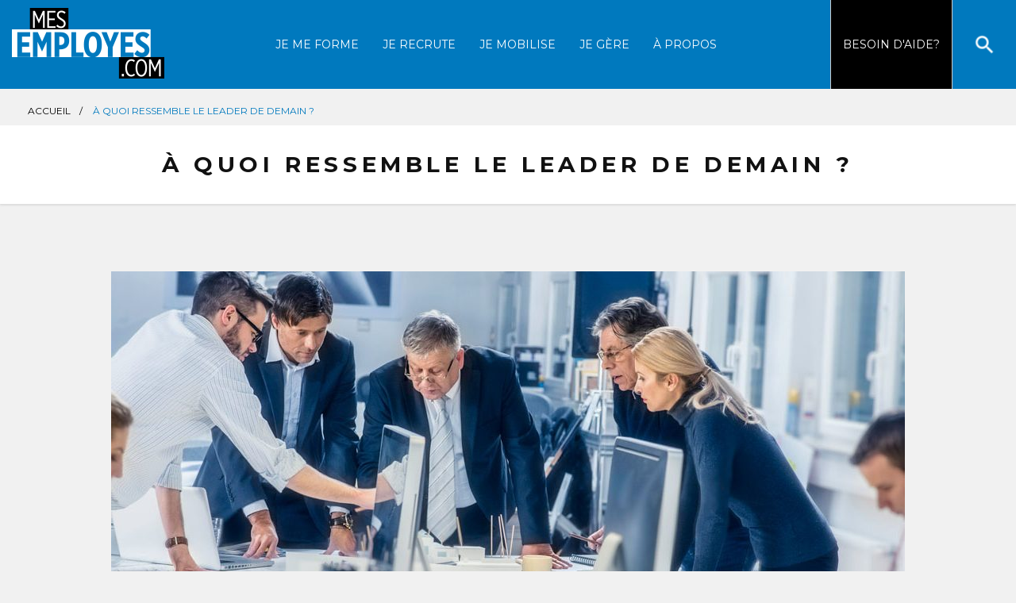

--- FILE ---
content_type: text/html; charset=UTF-8
request_url: https://mesemployes.com/a-quoi-ressemble-le-leader-de-demain
body_size: 13643
content:

<!doctype html>
<html lang="fr-FR">
  <head>
	<meta charset="utf-8">
	<meta http-equiv="x-ua-compatible" content="ie=edge">
	<meta name="viewport" content="width=device-width, initial-scale=1">

	<link rel="apple-touch-icon" sizes="57x57" href="https://mesemployes.com/app/themes/mesemployes/dist/images/favicon/apple-touch-icon-57x57.png">
	<link rel="apple-touch-icon" sizes="60x60" href="https://mesemployes.com/app/themes/mesemployes/dist/images/favicon/apple-touch-icon-60x60.png">
	<link rel="apple-touch-icon" sizes="72x72" href="https://mesemployes.com/app/themes/mesemployes/dist/images/favicon/apple-touch-icon-72x72.png">
	<link rel="apple-touch-icon" sizes="76x76" href="https://mesemployes.com/app/themes/mesemployes/dist/images/favicon/apple-touch-icon-76x76.png">
	<link rel="apple-touch-icon" sizes="114x114" href="https://mesemployes.com/app/themes/mesemployes/dist/images/favicon/apple-touch-icon-114x114.png">
	<link rel="apple-touch-icon" sizes="120x120" href="https://mesemployes.com/app/themes/mesemployes/dist/images/favicon/apple-touch-icon-120x120.png">
	<link rel="apple-touch-icon" sizes="144x144" href="https://mesemployes.com/app/themes/mesemployes/dist/images/favicon/apple-touch-icon-144x144.png">
	<link rel="apple-touch-icon" sizes="152x152" href="https://mesemployes.com/app/themes/mesemployes/dist/images/favicon/apple-touch-icon-152x152.png">
	<link rel="apple-touch-icon" sizes="180x180" href="https://mesemployes.com/app/themes/mesemployes/dist/images/favicon/apple-touch-icon-180x180.png">
	<link rel="icon" type="image/png" sizes="32x32" href="https://mesemployes.com/app/themes/mesemployes/dist/images/favicon/favicon-32x32.png">
	<link rel="icon" type="image/png" sizes="192x192" href="https://mesemployes.com/app/themes/mesemployes/dist/images/favicon/android-icon-192x192.png">
	<link rel="icon" type="image/png" sizes="16x16" href="https://mesemployes.com/app/themes/mesemployes/dist/images/favicon/favicon-16x16.png">
	<link rel="manifest" href="https://mesemployes.com/app/themes/mesemployes/dist/images/favicon/manifest.json">
	<!-- <link rel="mask-icon" href="https://mesemployes.com/app/themes/mesemployes/dist/images/favicon/safari-pinned-tab.svg" color="#5bbad5"> -->
	<meta name="msapplication-TileColor" content="#da532c">
	<!-- <meta name="msapplication-TileImage" content="https://mesemployes.com/app/themes/mesemployes/dist/images/favicon/mstile-144x144.png"> -->
	<meta name="theme-color" content="#ffffff">

	<meta name='robots' content='index, follow, max-image-preview:large, max-snippet:-1, max-video-preview:-1' />
<script id="cookieyes" type="text/javascript" src="https://cdn-cookieyes.com/client_data/1ddc90db44ee44eca6f8e94d/script.js"></script><!-- Google tag (gtag.js) -->
<script async src="https://www.googletagmanager.com/gtag/js?id=G-Z6YKB10H7V"></script>
<script>
	window.dataLayer = window.dataLayer || [];
	function gtag(){dataLayer.push(arguments);}
	gtag('js', new Date());

	gtag('config', 'G-Z6YKB10H7V');
</script>
	<!-- This site is optimized with the Yoast SEO plugin v26.6 - https://yoast.com/wordpress/plugins/seo/ -->
	<title>À quoi ressemble le leader de demain ? - Mes Employés</title>
	<link rel="canonical" href="https://mesemployes.com/a-quoi-ressemble-le-leader-de-demain" />
	<meta property="og:locale" content="fr_FR" />
	<meta property="og:type" content="article" />
	<meta property="og:title" content="À quoi ressemble le leader de demain ? - Mes Employés" />
	<meta property="og:description" content="Face aux différents défis auxquels les entreprises devront faire face au cours des prochaines années, une question s&#039;imposer : Quel sera le profil type du leader de demain ?" />
	<meta property="og:url" content="https://mesemployes.com/a-quoi-ressemble-le-leader-de-demain" />
	<meta property="og:site_name" content="Mes Employés" />
	<meta property="article:published_time" content="2020-01-23T12:00:45+00:00" />
	<meta property="og:image" content="https://mesemployes.com/app/uploads/avis-des-superieurs.jpg" />
	<meta property="og:image:width" content="1200" />
	<meta property="og:image:height" content="514" />
	<meta property="og:image:type" content="image/jpeg" />
	<meta name="author" content="Mes Employés" />
	<meta name="twitter:card" content="summary_large_image" />
	<meta name="twitter:label1" content="Écrit par" />
	<meta name="twitter:data1" content="Mes Employés" />
	<script type="application/ld+json" class="yoast-schema-graph">{"@context":"https://schema.org","@graph":[{"@type":"WebPage","@id":"https://mesemployes.com/a-quoi-ressemble-le-leader-de-demain","url":"https://mesemployes.com/a-quoi-ressemble-le-leader-de-demain","name":"À quoi ressemble le leader de demain ? - Mes Employés","isPartOf":{"@id":"https://mesemployes.com/#website"},"primaryImageOfPage":{"@id":"https://mesemployes.com/a-quoi-ressemble-le-leader-de-demain#primaryimage"},"image":{"@id":"https://mesemployes.com/a-quoi-ressemble-le-leader-de-demain#primaryimage"},"thumbnailUrl":"https://mesemployes.com/app/uploads/avis-des-superieurs.jpg","datePublished":"2020-01-23T12:00:45+00:00","author":{"@id":"https://mesemployes.com/#/schema/person/2ac99d86e97d3c25b34b750d32be4746"},"breadcrumb":{"@id":"https://mesemployes.com/a-quoi-ressemble-le-leader-de-demain#breadcrumb"},"inLanguage":"fr-FR","potentialAction":[{"@type":"ReadAction","target":["https://mesemployes.com/a-quoi-ressemble-le-leader-de-demain"]}]},{"@type":"ImageObject","inLanguage":"fr-FR","@id":"https://mesemployes.com/a-quoi-ressemble-le-leader-de-demain#primaryimage","url":"https://mesemployes.com/app/uploads/avis-des-superieurs.jpg","contentUrl":"https://mesemployes.com/app/uploads/avis-des-superieurs.jpg","width":1200,"height":514},{"@type":"BreadcrumbList","@id":"https://mesemployes.com/a-quoi-ressemble-le-leader-de-demain#breadcrumb","itemListElement":[{"@type":"ListItem","position":1,"name":"Accueil","item":"https://mesemployes.com/"},{"@type":"ListItem","position":2,"name":"À quoi ressemble le leader de demain ?"}]},{"@type":"WebSite","@id":"https://mesemployes.com/#website","url":"https://mesemployes.com/","name":"Mes Employés","description":"","potentialAction":[{"@type":"SearchAction","target":{"@type":"EntryPoint","urlTemplate":"https://mesemployes.com/?s={search_term_string}"},"query-input":{"@type":"PropertyValueSpecification","valueRequired":true,"valueName":"search_term_string"}}],"inLanguage":"fr-FR"}]}</script>
	<!-- / Yoast SEO plugin. -->


<link rel='dns-prefetch' href='//content.jwplatform.com' />
<link rel="alternate" type="application/rss+xml" title="Mes Employés &raquo; À quoi ressemble le leader de demain ? Flux des commentaires" href="https://mesemployes.com/a-quoi-ressemble-le-leader-de-demain/feed" />
<link rel="alternate" title="oEmbed (JSON)" type="application/json+oembed" href="https://mesemployes.com/wp-json/oembed/1.0/embed?url=https%3A%2F%2Fmesemployes.com%2Fa-quoi-ressemble-le-leader-de-demain" />
<link rel="alternate" title="oEmbed (XML)" type="text/xml+oembed" href="https://mesemployes.com/wp-json/oembed/1.0/embed?url=https%3A%2F%2Fmesemployes.com%2Fa-quoi-ressemble-le-leader-de-demain&#038;format=xml" />
<style id='wp-img-auto-sizes-contain-inline-css' type='text/css'>
img:is([sizes=auto i],[sizes^="auto," i]){contain-intrinsic-size:3000px 1500px}
/*# sourceURL=wp-img-auto-sizes-contain-inline-css */
</style>
<style id='wp-block-library-inline-css' type='text/css'>
:root{--wp-block-synced-color:#7a00df;--wp-block-synced-color--rgb:122,0,223;--wp-bound-block-color:var(--wp-block-synced-color);--wp-editor-canvas-background:#ddd;--wp-admin-theme-color:#007cba;--wp-admin-theme-color--rgb:0,124,186;--wp-admin-theme-color-darker-10:#006ba1;--wp-admin-theme-color-darker-10--rgb:0,107,160.5;--wp-admin-theme-color-darker-20:#005a87;--wp-admin-theme-color-darker-20--rgb:0,90,135;--wp-admin-border-width-focus:2px}@media (min-resolution:192dpi){:root{--wp-admin-border-width-focus:1.5px}}.wp-element-button{cursor:pointer}:root .has-very-light-gray-background-color{background-color:#eee}:root .has-very-dark-gray-background-color{background-color:#313131}:root .has-very-light-gray-color{color:#eee}:root .has-very-dark-gray-color{color:#313131}:root .has-vivid-green-cyan-to-vivid-cyan-blue-gradient-background{background:linear-gradient(135deg,#00d084,#0693e3)}:root .has-purple-crush-gradient-background{background:linear-gradient(135deg,#34e2e4,#4721fb 50%,#ab1dfe)}:root .has-hazy-dawn-gradient-background{background:linear-gradient(135deg,#faaca8,#dad0ec)}:root .has-subdued-olive-gradient-background{background:linear-gradient(135deg,#fafae1,#67a671)}:root .has-atomic-cream-gradient-background{background:linear-gradient(135deg,#fdd79a,#004a59)}:root .has-nightshade-gradient-background{background:linear-gradient(135deg,#330968,#31cdcf)}:root .has-midnight-gradient-background{background:linear-gradient(135deg,#020381,#2874fc)}:root{--wp--preset--font-size--normal:16px;--wp--preset--font-size--huge:42px}.has-regular-font-size{font-size:1em}.has-larger-font-size{font-size:2.625em}.has-normal-font-size{font-size:var(--wp--preset--font-size--normal)}.has-huge-font-size{font-size:var(--wp--preset--font-size--huge)}.has-text-align-center{text-align:center}.has-text-align-left{text-align:left}.has-text-align-right{text-align:right}.has-fit-text{white-space:nowrap!important}#end-resizable-editor-section{display:none}.aligncenter{clear:both}.items-justified-left{justify-content:flex-start}.items-justified-center{justify-content:center}.items-justified-right{justify-content:flex-end}.items-justified-space-between{justify-content:space-between}.screen-reader-text{border:0;clip-path:inset(50%);height:1px;margin:-1px;overflow:hidden;padding:0;position:absolute;width:1px;word-wrap:normal!important}.screen-reader-text:focus{background-color:#ddd;clip-path:none;color:#444;display:block;font-size:1em;height:auto;left:5px;line-height:normal;padding:15px 23px 14px;text-decoration:none;top:5px;width:auto;z-index:100000}html :where(.has-border-color){border-style:solid}html :where([style*=border-top-color]){border-top-style:solid}html :where([style*=border-right-color]){border-right-style:solid}html :where([style*=border-bottom-color]){border-bottom-style:solid}html :where([style*=border-left-color]){border-left-style:solid}html :where([style*=border-width]){border-style:solid}html :where([style*=border-top-width]){border-top-style:solid}html :where([style*=border-right-width]){border-right-style:solid}html :where([style*=border-bottom-width]){border-bottom-style:solid}html :where([style*=border-left-width]){border-left-style:solid}html :where(img[class*=wp-image-]){height:auto;max-width:100%}:where(figure){margin:0 0 1em}html :where(.is-position-sticky){--wp-admin--admin-bar--position-offset:var(--wp-admin--admin-bar--height,0px)}@media screen and (max-width:600px){html :where(.is-position-sticky){--wp-admin--admin-bar--position-offset:0px}}

/*# sourceURL=wp-block-library-inline-css */
</style><style id='global-styles-inline-css' type='text/css'>
:root{--wp--preset--aspect-ratio--square: 1;--wp--preset--aspect-ratio--4-3: 4/3;--wp--preset--aspect-ratio--3-4: 3/4;--wp--preset--aspect-ratio--3-2: 3/2;--wp--preset--aspect-ratio--2-3: 2/3;--wp--preset--aspect-ratio--16-9: 16/9;--wp--preset--aspect-ratio--9-16: 9/16;--wp--preset--color--black: #000000;--wp--preset--color--cyan-bluish-gray: #abb8c3;--wp--preset--color--white: #ffffff;--wp--preset--color--pale-pink: #f78da7;--wp--preset--color--vivid-red: #cf2e2e;--wp--preset--color--luminous-vivid-orange: #ff6900;--wp--preset--color--luminous-vivid-amber: #fcb900;--wp--preset--color--light-green-cyan: #7bdcb5;--wp--preset--color--vivid-green-cyan: #00d084;--wp--preset--color--pale-cyan-blue: #8ed1fc;--wp--preset--color--vivid-cyan-blue: #0693e3;--wp--preset--color--vivid-purple: #9b51e0;--wp--preset--gradient--vivid-cyan-blue-to-vivid-purple: linear-gradient(135deg,rgb(6,147,227) 0%,rgb(155,81,224) 100%);--wp--preset--gradient--light-green-cyan-to-vivid-green-cyan: linear-gradient(135deg,rgb(122,220,180) 0%,rgb(0,208,130) 100%);--wp--preset--gradient--luminous-vivid-amber-to-luminous-vivid-orange: linear-gradient(135deg,rgb(252,185,0) 0%,rgb(255,105,0) 100%);--wp--preset--gradient--luminous-vivid-orange-to-vivid-red: linear-gradient(135deg,rgb(255,105,0) 0%,rgb(207,46,46) 100%);--wp--preset--gradient--very-light-gray-to-cyan-bluish-gray: linear-gradient(135deg,rgb(238,238,238) 0%,rgb(169,184,195) 100%);--wp--preset--gradient--cool-to-warm-spectrum: linear-gradient(135deg,rgb(74,234,220) 0%,rgb(151,120,209) 20%,rgb(207,42,186) 40%,rgb(238,44,130) 60%,rgb(251,105,98) 80%,rgb(254,248,76) 100%);--wp--preset--gradient--blush-light-purple: linear-gradient(135deg,rgb(255,206,236) 0%,rgb(152,150,240) 100%);--wp--preset--gradient--blush-bordeaux: linear-gradient(135deg,rgb(254,205,165) 0%,rgb(254,45,45) 50%,rgb(107,0,62) 100%);--wp--preset--gradient--luminous-dusk: linear-gradient(135deg,rgb(255,203,112) 0%,rgb(199,81,192) 50%,rgb(65,88,208) 100%);--wp--preset--gradient--pale-ocean: linear-gradient(135deg,rgb(255,245,203) 0%,rgb(182,227,212) 50%,rgb(51,167,181) 100%);--wp--preset--gradient--electric-grass: linear-gradient(135deg,rgb(202,248,128) 0%,rgb(113,206,126) 100%);--wp--preset--gradient--midnight: linear-gradient(135deg,rgb(2,3,129) 0%,rgb(40,116,252) 100%);--wp--preset--font-size--small: 13px;--wp--preset--font-size--medium: 20px;--wp--preset--font-size--large: 36px;--wp--preset--font-size--x-large: 42px;--wp--preset--spacing--20: 0.44rem;--wp--preset--spacing--30: 0.67rem;--wp--preset--spacing--40: 1rem;--wp--preset--spacing--50: 1.5rem;--wp--preset--spacing--60: 2.25rem;--wp--preset--spacing--70: 3.38rem;--wp--preset--spacing--80: 5.06rem;--wp--preset--shadow--natural: 6px 6px 9px rgba(0, 0, 0, 0.2);--wp--preset--shadow--deep: 12px 12px 50px rgba(0, 0, 0, 0.4);--wp--preset--shadow--sharp: 6px 6px 0px rgba(0, 0, 0, 0.2);--wp--preset--shadow--outlined: 6px 6px 0px -3px rgb(255, 255, 255), 6px 6px rgb(0, 0, 0);--wp--preset--shadow--crisp: 6px 6px 0px rgb(0, 0, 0);}:where(.is-layout-flex){gap: 0.5em;}:where(.is-layout-grid){gap: 0.5em;}body .is-layout-flex{display: flex;}.is-layout-flex{flex-wrap: wrap;align-items: center;}.is-layout-flex > :is(*, div){margin: 0;}body .is-layout-grid{display: grid;}.is-layout-grid > :is(*, div){margin: 0;}:where(.wp-block-columns.is-layout-flex){gap: 2em;}:where(.wp-block-columns.is-layout-grid){gap: 2em;}:where(.wp-block-post-template.is-layout-flex){gap: 1.25em;}:where(.wp-block-post-template.is-layout-grid){gap: 1.25em;}.has-black-color{color: var(--wp--preset--color--black) !important;}.has-cyan-bluish-gray-color{color: var(--wp--preset--color--cyan-bluish-gray) !important;}.has-white-color{color: var(--wp--preset--color--white) !important;}.has-pale-pink-color{color: var(--wp--preset--color--pale-pink) !important;}.has-vivid-red-color{color: var(--wp--preset--color--vivid-red) !important;}.has-luminous-vivid-orange-color{color: var(--wp--preset--color--luminous-vivid-orange) !important;}.has-luminous-vivid-amber-color{color: var(--wp--preset--color--luminous-vivid-amber) !important;}.has-light-green-cyan-color{color: var(--wp--preset--color--light-green-cyan) !important;}.has-vivid-green-cyan-color{color: var(--wp--preset--color--vivid-green-cyan) !important;}.has-pale-cyan-blue-color{color: var(--wp--preset--color--pale-cyan-blue) !important;}.has-vivid-cyan-blue-color{color: var(--wp--preset--color--vivid-cyan-blue) !important;}.has-vivid-purple-color{color: var(--wp--preset--color--vivid-purple) !important;}.has-black-background-color{background-color: var(--wp--preset--color--black) !important;}.has-cyan-bluish-gray-background-color{background-color: var(--wp--preset--color--cyan-bluish-gray) !important;}.has-white-background-color{background-color: var(--wp--preset--color--white) !important;}.has-pale-pink-background-color{background-color: var(--wp--preset--color--pale-pink) !important;}.has-vivid-red-background-color{background-color: var(--wp--preset--color--vivid-red) !important;}.has-luminous-vivid-orange-background-color{background-color: var(--wp--preset--color--luminous-vivid-orange) !important;}.has-luminous-vivid-amber-background-color{background-color: var(--wp--preset--color--luminous-vivid-amber) !important;}.has-light-green-cyan-background-color{background-color: var(--wp--preset--color--light-green-cyan) !important;}.has-vivid-green-cyan-background-color{background-color: var(--wp--preset--color--vivid-green-cyan) !important;}.has-pale-cyan-blue-background-color{background-color: var(--wp--preset--color--pale-cyan-blue) !important;}.has-vivid-cyan-blue-background-color{background-color: var(--wp--preset--color--vivid-cyan-blue) !important;}.has-vivid-purple-background-color{background-color: var(--wp--preset--color--vivid-purple) !important;}.has-black-border-color{border-color: var(--wp--preset--color--black) !important;}.has-cyan-bluish-gray-border-color{border-color: var(--wp--preset--color--cyan-bluish-gray) !important;}.has-white-border-color{border-color: var(--wp--preset--color--white) !important;}.has-pale-pink-border-color{border-color: var(--wp--preset--color--pale-pink) !important;}.has-vivid-red-border-color{border-color: var(--wp--preset--color--vivid-red) !important;}.has-luminous-vivid-orange-border-color{border-color: var(--wp--preset--color--luminous-vivid-orange) !important;}.has-luminous-vivid-amber-border-color{border-color: var(--wp--preset--color--luminous-vivid-amber) !important;}.has-light-green-cyan-border-color{border-color: var(--wp--preset--color--light-green-cyan) !important;}.has-vivid-green-cyan-border-color{border-color: var(--wp--preset--color--vivid-green-cyan) !important;}.has-pale-cyan-blue-border-color{border-color: var(--wp--preset--color--pale-cyan-blue) !important;}.has-vivid-cyan-blue-border-color{border-color: var(--wp--preset--color--vivid-cyan-blue) !important;}.has-vivid-purple-border-color{border-color: var(--wp--preset--color--vivid-purple) !important;}.has-vivid-cyan-blue-to-vivid-purple-gradient-background{background: var(--wp--preset--gradient--vivid-cyan-blue-to-vivid-purple) !important;}.has-light-green-cyan-to-vivid-green-cyan-gradient-background{background: var(--wp--preset--gradient--light-green-cyan-to-vivid-green-cyan) !important;}.has-luminous-vivid-amber-to-luminous-vivid-orange-gradient-background{background: var(--wp--preset--gradient--luminous-vivid-amber-to-luminous-vivid-orange) !important;}.has-luminous-vivid-orange-to-vivid-red-gradient-background{background: var(--wp--preset--gradient--luminous-vivid-orange-to-vivid-red) !important;}.has-very-light-gray-to-cyan-bluish-gray-gradient-background{background: var(--wp--preset--gradient--very-light-gray-to-cyan-bluish-gray) !important;}.has-cool-to-warm-spectrum-gradient-background{background: var(--wp--preset--gradient--cool-to-warm-spectrum) !important;}.has-blush-light-purple-gradient-background{background: var(--wp--preset--gradient--blush-light-purple) !important;}.has-blush-bordeaux-gradient-background{background: var(--wp--preset--gradient--blush-bordeaux) !important;}.has-luminous-dusk-gradient-background{background: var(--wp--preset--gradient--luminous-dusk) !important;}.has-pale-ocean-gradient-background{background: var(--wp--preset--gradient--pale-ocean) !important;}.has-electric-grass-gradient-background{background: var(--wp--preset--gradient--electric-grass) !important;}.has-midnight-gradient-background{background: var(--wp--preset--gradient--midnight) !important;}.has-small-font-size{font-size: var(--wp--preset--font-size--small) !important;}.has-medium-font-size{font-size: var(--wp--preset--font-size--medium) !important;}.has-large-font-size{font-size: var(--wp--preset--font-size--large) !important;}.has-x-large-font-size{font-size: var(--wp--preset--font-size--x-large) !important;}
/*# sourceURL=global-styles-inline-css */
</style>

<style id='classic-theme-styles-inline-css' type='text/css'>
/*! This file is auto-generated */
.wp-block-button__link{color:#fff;background-color:#32373c;border-radius:9999px;box-shadow:none;text-decoration:none;padding:calc(.667em + 2px) calc(1.333em + 2px);font-size:1.125em}.wp-block-file__button{background:#32373c;color:#fff;text-decoration:none}
/*# sourceURL=/wp-includes/css/classic-themes.min.css */
</style>
<link rel='stylesheet' id='contact-form-7-css' href='https://mesemployes.com/app/plugins/contact-form-7/includes/css/styles.css?ver=6.1.4' type='text/css' media='all' />
<link rel='stylesheet' id='sage/css-css' href='https://mesemployes.com/app/themes/mesemployes/dist/styles/main-607686b2b0.css' type='text/css' media='all' />
<script type="text/javascript" src="https://mesemployes.com/wp/wp-includes/js/jquery/jquery.min.js?ver=3.7.1" id="jquery-core-js"></script>
<script type="text/javascript" id="jquery-migrate-js-before">
/* <![CDATA[ */
jQuery.migrateMute = true;
//# sourceURL=jquery-migrate-js-before
/* ]]> */
</script>
<script type="text/javascript" src="https://mesemployes.com/wp/wp-includes/js/jquery/jquery-migrate.min.js?ver=3.4.1" id="jquery-migrate-js"></script>
<link rel="https://api.w.org/" href="https://mesemployes.com/wp-json/" /><link rel="alternate" title="JSON" type="application/json" href="https://mesemployes.com/wp-json/wp/v2/posts/2470" /><style type="text/css">.recentcomments a{display:inline !important;padding:0 !important;margin:0 !important;}</style>
	<link href="https://fonts.googleapis.com/css?family=Crimson+Text:400,600|Montserrat:400,700" rel="stylesheet"> 
</head>
  <body class="wp-singular post-template-default single single-post postid-2470 single-format-standard wp-theme-mesemployes a-quoi-ressemble-le-leader-de-demain sidebar-primary">
    <!--[if IE]>
      <div class="alert alert-warning">
        Vous utilisez un navigateur obsolète. Veuillez le <a href="http://browsehappy.com/">mettre à jour</a> pour visionner ce site correctement.      </div>
    <![endif]-->
    <header class="banner">
  <a href="#content" class="menu-scroll-down screen-reader-text">Aller directement au contenu</a>


    <div class="primary-banner">

        <h1 class="logo">
      <a class="brand" href="https://mesemployes.com/">
        <img src="https://mesemployes.com/app/themes/mesemployes/dist/images/logo-main.png" width="192" height="89" alt="Mes Employés"
          srcset="https://mesemployes.com/app/themes/mesemployes/dist/images/logo-main.png 1x, https://mesemployes.com/app/themes/mesemployes/dist/images/logo-main@x2.png 2x" />
      </a>
    </h1>
    
    <div class="wrapper-menu">

            <nav id="nav-primary" class="nav-primary">
        <ul id="menu-menu-principal" class="nav main-navigation"><li id="menu-item-2353" class="menu-item menu-item-type-post_type menu-item-object-page menu-item-2353"><a href="https://mesemployes.com/je-me-forme">Je me forme</a></li>
<li id="menu-item-18" class="menu-item menu-item-type-post_type menu-item-object-page menu-item-18"><a href="https://mesemployes.com/je-recrute">Je recrute</a></li>
<li id="menu-item-20" class="menu-item menu-item-type-post_type menu-item-object-page menu-item-20"><a href="https://mesemployes.com/je-mobilise">Je mobilise</a></li>
<li id="menu-item-16" class="menu-item menu-item-type-post_type menu-item-object-page menu-item-16"><a href="https://mesemployes.com/je-gere">Je gère</a></li>
<li id="menu-item-2293" class="menu-item menu-item-type-post_type menu-item-object-page menu-item-2293"><a href="https://mesemployes.com/a-propos-du-site">À propos</a></li>
</ul>      </nav>

            <nav id="nav-secondary" class="nav-secondary">
          
                <a href="https://mesemployes.com/problematiques-rh" title="" class="help-button ">Besoin <br>d'aide?</a>
        
                <div class="wrapper-searchform">
          <button id="open-search" class="open-search" title="Afficher la recherche">Afficher la recherche</button>

          <form role="search" method="get" id="search-form" class="search-form" action="https://mesemployes.com/recherche/">
    <label>
        <span class="screen-reader-text">Recherche</span>
        <input type="search" class="search-field" placeholder="Recherche" value="" name="s" title="Recherche" />
    </label>
    <button type="submit" class="search-submit">Soumettre</button>
</form>
        </div>
        
      </nav>

    </div>

        <button aria-hidden="true" id="main-nav-handheld" class="main-nav-handheld" title="Ouvrir la navigation">
      <span class="text">Ouvrir la navigation</span>
      <span class="bar"></span>
      <span class="bar"></span>
      <span class="bar"></span>
    </button>

        <div id="overlay-handheld" class="overlay-handheld"></div>

  </div>  

</header>
    <div class="wrap" role="document">
      <main class="main">

        	<nav class="wrapper-breadcrumb">
		<ul>
						<li><span><span><a href="https://mesemployes.com/">Accueil</a></span> </li>
						<li> <span class="breadcrumb_last" aria-current="page">À quoi ressemble le leader de demain ?</span></span></li>
					</ul>
	</nav>

        
	<article class="post-2470 post type-post status-publish format-standard has-post-thumbnail hentry category-mobilisation sujet-communication sujet-developpement-des-competences sujet-leadership sujet-mobilisation-des-employes">

		<header class="page-header">
			<div class="container">
				<h1 class="entry-title">À quoi ressemble le leader de demain&nbsp;?</h1>
			</div>
		</header>

		<div class="entry-content container">

			<div class="wrapper-header-group">
				<img width="1000" height="514" src="https://mesemployes.com/app/uploads/avis-des-superieurs-1000x514.jpg" class="attachment-large size-large wp-post-image" alt="" decoding="async" fetchpriority="high" />
								<div class="wrapper-meta">
					
<time class="updated" datetime="2020-01-23T12:00:45+00:00">23 janvier 2020</time>

<p class="byline author vcard">
	Par&nbsp;<a href="https://mesemployes.com/auteur/sylvie-menard-crha">Sylvie Ménard, CRHA</a></p>
				</div>
							</div>

			<div class="wrapper-content">

        <!--
				<div class="social-media-share-buttons">
														</div>
        -->

				


				<div class="wrapper-introduction-text element">
						<p>Dans notre société en évolution, le leadership s’adapte à la transformation du monde du travail. Nous sommes passés par des ères où ont été mis à l’honneur le corps, la tête et maintenant, le cœur.</p>
		</div>
	
		
		
		
		
		
		

		
				<div class="wrapper-content-text element column-1">
			<div class="row">
				<div class="col-sm-12">
										<div class="article__contentBloc">
<div class="text">
<div class="text-block block ">
<div class="text-wrapper">
<div class="text">
<h2>Impacts de cette évolution</h2>
<p>Dans les activités du cadre, on distingue traditionnellement 3 types de ressources à gérer : les ressources financières, les ressources matérielles et technologiques et les ressources humaines. Selon le type, les impacts de cette évolution se manifestent différemment dans le profil du leader du 21<sup>e</sup> siècle qui présente 3 caractéristiques fondamentales :</p>
<ol>
<li>Créativité et innovationExpertise, motivation, réflexion créative, réalisation de résultats extraordinaires/novateurs dans des situations stressantes.</li>
<li>AdaptabilitéFlexibilité pour s’adapter au changement, agilité pour réagir, apprentissage et leadership multidirectionnel.</li>
<li>Intelligence collective« L’ensemble est supérieur à la somme de ses parties ». L’intelligence collective est partagée ou l’intelligence du groupe qui émerge de la capacité à travailler de manière collaborative à l’intérieur et à l’extérieur de l’organisation apparaît dans la prise de décision par consensus.</li>
</ol>
</div>
</div>
</div>
<div class="image-block block ">
<div class="row text-center">
<div class="col-inline-block col-xs-12">
<figure class="image"><img decoding="async" class="is-lazy-loaded" src="https://cdn-assets.ordrecrha.org/-/media/Images/Portail/coin-expert-figures-tableaux/robert-greenleaf-1970.ashx?bc=Transparent&amp;as=0&amp;mw=800&amp;revision=95eb710d-1c2f-43fd-b349-5cdcb59f61e6&amp;hash=E80ACCE15C58044C3D7B199D99197960EF59F3D6" alt="Robert Greenleaf, 1970" data-lazy="https://cdn-assets.ordrecrha.org/-/media/Images/Portail/coin-expert-figures-tableaux/robert-greenleaf-1970.ashx?bc=Transparent&amp;as=0&amp;mw=800&amp;revision=95eb710d-1c2f-43fd-b349-5cdcb59f61e6&amp;hash=E80ACCE15C58044C3D7B199D99197960EF59F3D6" /></figure>
<p>Robert Greenleaf, 1970</p>
</div>
</div>
</div>
<div class="text-block block ">
<div class="text-wrapper">
<div class="text">
<h2>Le leadership</h2>
<p>H. Mintzberg<a class="anchor-link" href="https://ordrecrha.org/ressources/developpement-competences-releve/2018/12/le-leader-de-demain#notes">[1]</a> souligne que le leadership est d’une façon ou d’une autre présent dans toutes les activités du cadre et serait une composante essentielle de plusieurs d’entre elles. Ainsi, par le leadership, le gestionnaire établit des rapports constructifs avec ses employés pour obtenir leur engagement afin d’atteindre les buts qu’il leur fixe et il travaille avec eux. (Ménard, 2006)</p>
<h2>Croire en son leadership</h2>
<p>La croyance en l’efficacité du leader se définit par sa propre croyance en ses habiletés et aptitudes à obtenir du succès dans ses réalisations, ses tâches et son rôle (Bandura, 2007). On dit que c’est le jugement d’une personne qui peut affirmer son rôle de leader en proposant une direction à ses employés ou à son équipe de travail.</p>
<p>Les leaders qui possèdent un fort sentiment d’efficacité démontrent plus d’aisance dans le recours à leurs compétences clés de leadership et ils y puisent plus souvent et avec plus de bénéfices que ceux qui ont un faible sentiment d’efficacité. (Anderson <em>et al.</em>, 2008)</p>
<p>Moën (2010) définit le sentiment d’efficacité par 4 dimensions clés : les habiletés de management, l’orientation vers le développement et l’apprentissage de ses employés, les compétences relationnelles et la gestion des objectifs. Le coaching de gestion agit positivement sur toutes les dimensions clés et plus fortement sur celle du développement et de l’apprentissage de ses employés (Ménard, 2016).</p>
<p>Le sentiment d’efficacité représente le potentiel de comprendre et de prédire l’efficacité du leadership dans les organisations (Anderson <em>et al.</em>, 2008).</p>
<h2>Le leadership positif<sup>©<a class="anchor-link" href="https://ordrecrha.org/ressources/developpement-competences-releve/2018/12/le-leader-de-demain#notes">[2]</a></sup></h2>
<h3>Ressources personnelles</h3>
<p>Qu’est-ce qui alimente votre leadership?</p>
<ol>
<li>Vitalité</li>
<li>Flexibilité cognitive</li>
<li>Compétences socio-émotionnelles (intelligence émotionnelle)</li>
<li>Vision positive (optimisme et efficacité personnelle)</li>
<li>Compétences organisationnelles</li>
</ol>
<h3>Capacités motivationnelles</h3>
<p>Comment motivez-vous vos salariés?</p>
<ol>
<li>Autonomie – leadership qui favorise la liberté</li>
<li>Maîtrise – leadership basé sur les forces</li>
<li>Sens – leadership inspirant</li>
<li>Relations – leadership tribal</li>
<li>Leadership récompense/punition</li>
<li>Leadership basé sur des règles</li>
</ol>
<h3>Applications pratiques pour les gestionnaires :</h3>
<ul>
<li>Identifier ses forces et celles de ses collaborateurs.</li>
<li>Développer ses compétences en lien avec les compétences attendues dans le futur et l’exercice d’un leadership positif.</li>
<li>Pratiquer l’arrêt<a class="anchor-link" href="https://ordrecrha.org/ressources/developpement-competences-releve/2018/12/le-leader-de-demain#notes">[3]</a> (gestion du stress) – s’offrir des pauses – se ressourcer.</li>
<li>S’adjoindre un coach de gestion (impact démontré scientifiquement sur le sentiment d’efficacité personnelle de leadership).</li>
</ul>
<h3>Applications pratiques pour les professionnels de la gestion des ressources humaines :</h3>
<ul>
<li>Élaborer des stratégies de développement d’une culture de gestion appuyée sur des indicateurs de performance pour les 3 types de ressources, pas seulement financières, matérielles et technologiques. Porter une attention à :
<ul>
<li><strong>Soi :</strong> vitalité, état d’esprit positif, flexibilité cognitive, agilité émotionnelle, gestion du temps, sens de la vie.</li>
<li><strong>Environnement :</strong> salaire et avantages, climat de confiance, management et leadership, conditions de travail, mission de l’organisation et cohérence des valeurs.</li>
<li><strong>Rôle :</strong> autonomie, maîtrise (compétences), diversité des activités, structure, relations et sens du travail.</li>
</ul>
</li>
<li>Encourager le développement d’une culture d’abondance qui s’appuie sur les forces et sur une approche appréciative (enquêtes appréciatives).</li>
<li>Offrir un programme de coaching individuel et de coaching d’équipe.</li>
<li>Offrir des activités axées sur la créativité, la flexibilité émotionnelle et l’intelligence collective (codéveloppement, world café, forum ouvert, <em>lego serious play</em>©, <em>job crafting</em>, gestion des perceptions et autres).</li>
<li>Encourager le développement d’outils favorisant les rétroactions bienveillantes lors des évaluations ou des rencontres statutaires, par exemple par la communication non violente.</li>
</ul>
<h4>Pour en savoir plus :</h4>
<p><a href="http://www.positran.fr/" target="_blank" rel="noopener">www.positran.fr</a> : tous les outils disponibles à l’onglet Boutique. Ex. : Cartes sur les forces, cartes d’actions positives, cartes de transformations positives, cartes pleine conscience, etc.</p>
<p>Dutton, J.E., Spreitzer, G. M. (2014). How to Be a Positive Leader: Small Actions, Big Impact.</p>
<p>Greenberg, M. H., Maymin, S. (2014). Profit from the Positive. Proven Leadership Strategies to Boost Productivity and Transform Your Business.</p>
<p>Girard, A.G. et associés (2014). GPS Leadership. Un outil pour développer votre leadership en accéléré.</p>
<p>Ménard, S. « <a href="http://www.coachsm.com/images/Revue-RH-Susciter-Engagement-Formation-novembre-2018-fin_1.pdf" target="_blank" rel="noopener">Le développement du leadership</a> – Le coaching de gestion fait ses preuves », RH, hors série, vol. 20, décembre 2017.</p>
<p>Ménard, S. « <a href="https://ordrecrha.org/ressources/revue-rh/volume-21-no-3/psychologie-positive-remede">La psychologie positive : un remède aux angles morts stratégiques</a> », RH, vol. 21, no 3, août 2018.</p>
</div>
</div>
</div>
</div>
</div>
<div class="article__notes">
<ol>
<li>H. Mintzberg (1973). <em>Le manager au quotidien. Les 10 rôles du cadre.</em> Eyrolles, Éditions d’Organisation.</li>
<li>Le leadership positif selon Positran : psychologie de la transformation positive.</li>
<li>Béliveau, Robert, m.d. « Pratique régulière de l’arrêt par diverses formes de méditation », <em>Pleine conscience et psychiatrie</em>, vol. 38, no 2, 2013.Youssef, Carolyn M. (2007). « Positive Organizational Behavior in the Workplace. The Impact of Hope, Optimism and Resilience », <em>Journal of management</em>, p. 774-800.</li>
</ol>
</div>
				</div>
			</div>
		</div>
	
		
		
		
		
		

			</div>

			
							<ul class="tags">
										<li><a href="https://mesemployes.com/sujet/communication" title="Étiquette principale">Communication</a></li>
										<li><a href="https://mesemployes.com/sujet/developpement-des-competences" title="Étiquette principale">Développement des compétences et relève</a></li>
										<li><a href="https://mesemployes.com/sujet/leadership" title="Étiquette principale">Leadership</a></li>
										<li><a href="https://mesemployes.com/sujet/mobilisation-des-employes" title="Étiquette principale">Mobilisation des employés</a></li>
									</ul>
					</div>

	</article>



	<div class="container element-recent-articles">
	  	<h2 class="section-title">Voir aussi</h2>

		<div class="list-articles owl-carousel">

			
		  		<article class="post-1155 post type-post status-publish format-standard has-post-thumbnail hentry category-mobilisation sujet-climat-de-travail sujet-communication sujet-mobilisation-des-employes">
	<a href="https://mesemployes.com/instaurer-un-climat-de-confiance-dans-son-entreprise-cest-capital" title="Instaurer un climat de confiance dans son entreprise : c’est capital">

		<div class="wrapper-image">
			<img width="510" height="296" src="https://mesemployes.com/app/uploads/equipe-diversite-510x296.jpg" class="attachment-thumbnail size-thumbnail wp-post-image" alt="" decoding="async" loading="lazy" srcset="https://mesemployes.com/app/uploads/equipe-diversite-510x296.jpg 510w, https://mesemployes.com/app/uploads/equipe-diversite-775x450.jpg 775w, https://mesemployes.com/app/uploads/equipe-diversite-1000x580.jpg 1000w, https://mesemployes.com/app/uploads/equipe-diversite-510x296@2x.jpg 1020w" sizes="auto, (max-width: 510px) 100vw, 510px" />		</div>

	  	<div class="wrapper-text">
			<h3>Instaurer un climat de confiance dans son entreprise : c’est capital</h3>

			<p>Les employés veulent avoir confiance en l’entreprise qui les emploie, et ce, à plusieurs niveaux : dans la...</p>

			<div class="meta">
				<ul>
					<li class="author"></li>
					<li class="date">18 janvier 2021</li>
				</ul>
			</div>
		</div>
	</a>
</article>

		  	
		  		<article class="post-2872 post type-post status-publish format-standard has-post-thumbnail hentry category-gestion sujet-communication sujet-developpement-des-competences sujet-developpement-organisationnel sujet-intelligence-relationnelle">
	<a href="https://mesemployes.com/accompagner-les-gestionnaires-de-facon-efficace" title="Accompagner les gestionnaires de façon efficace!">

		<div class="wrapper-image">
			<img width="510" height="296" src="https://mesemployes.com/app/uploads/discussion-collegues-multiculturels-510x296.jpg" class="attachment-thumbnail size-thumbnail wp-post-image" alt="" decoding="async" loading="lazy" srcset="https://mesemployes.com/app/uploads/discussion-collegues-multiculturels-510x296.jpg 510w, https://mesemployes.com/app/uploads/discussion-collegues-multiculturels-775x450.jpg 775w, https://mesemployes.com/app/uploads/discussion-collegues-multiculturels-1000x580.jpg 1000w, https://mesemployes.com/app/uploads/discussion-collegues-multiculturels-510x296@2x.jpg 1020w" sizes="auto, (max-width: 510px) 100vw, 510px" />		</div>

	  	<div class="wrapper-text">
			<h3>Accompagner les gestionnaires de façon efficace!</h3>

			<p>Sur quels aspects de la communication les gestionnaires ont-ils besoin de se développer?</p>

			<div class="meta">
				<ul>
					<li class="author">Danielle Labre, CRHA</li>
					<li class="date">2 novembre 2020</li>
				</ul>
			</div>
		</div>
	</a>
</article>

		  	
		  		<article class="post-2838 post type-post status-publish format-standard has-post-thumbnail hentry category-gestion sujet-communication sujet-developpement-des-competences sujet-intelligence-relationnelle sujet-role-conseil">
	<a href="https://mesemployes.com/soutenir-les-gestionnaires-dans-un-contexte-dincertitude-comme-la-pandemie" title="Soutenir les gestionnaires dans un contexte d’incertitude comme la pandémie">

		<div class="wrapper-image">
			<img width="510" height="296" src="https://mesemployes.com/app/uploads/gestion-de-changement-510x296.jpg" class="attachment-thumbnail size-thumbnail wp-post-image" alt="" decoding="async" loading="lazy" srcset="https://mesemployes.com/app/uploads/gestion-de-changement-510x296.jpg 510w, https://mesemployes.com/app/uploads/gestion-de-changement-775x450.jpg 775w, https://mesemployes.com/app/uploads/gestion-de-changement-1000x580.jpg 1000w, https://mesemployes.com/app/uploads/gestion-de-changement-510x296@2x.jpg 1020w" sizes="auto, (max-width: 510px) 100vw, 510px" />		</div>

	  	<div class="wrapper-text">
			<h3>Soutenir les gestionnaires dans un contexte d’incertitude comme la pandémie</h3>

			<p>Comment les professionnels RH peuvent-ils appuyer les gestionnaires dans ce contexte de crise pandémique?</p>

			<div class="meta">
				<ul>
					<li class="author">Roxanne Coulombe, CRHA</li>
					<li class="date">8 octobre 2020</li>
				</ul>
			</div>
		</div>
	</a>
</article>

		  	
		  		<article class="post-1444 post type-post status-publish format-standard has-post-thumbnail hentry category-mobilisation sujet-communication sujet-performance sujet-gestion-des-rh sujet-leadership sujet-mobilisation-des-employes">
	<a href="https://mesemployes.com/gestion-participative-donnez-leur-la-chance-de-participer" title="Gestion participative : donnez-leur la chance de participer!">

		<div class="wrapper-image">
			<img width="510" height="296" src="https://mesemployes.com/app/uploads/avis-des-superieurs-510x296.jpg" class="attachment-thumbnail size-thumbnail wp-post-image" alt="" decoding="async" loading="lazy" srcset="https://mesemployes.com/app/uploads/avis-des-superieurs-510x296.jpg 510w, https://mesemployes.com/app/uploads/avis-des-superieurs-775x450.jpg 775w" sizes="auto, (max-width: 510px) 100vw, 510px" />		</div>

	  	<div class="wrapper-text">
			<h3>Gestion participative : donnez-leur la chance de participer!</h3>

			<p>Informer, consulter et mobiliser. Voilà quelques ingrédients essentiels de la gestion participative, un...</p>

			<div class="meta">
				<ul>
					<li class="author">Alain Desgagné, CRIA, Distinction Fellow</li>
					<li class="date">2 juillet 2020</li>
				</ul>
			</div>
		</div>
	</a>
</article>

		  	
		  		<article class="post-2616 post type-post status-publish format-standard has-post-thumbnail hentry category-gestion sujet-climat-de-travail sujet-communication sujet-developpement-des-competences sujet-intelligence-relationnelle sujet-travail-ensemble">
	<a href="https://mesemployes.com/la-place-des-emotions-en-gestion" title="La place des émotions en gestion">

		<div class="wrapper-image">
			<img width="510" height="296" src="https://mesemployes.com/app/uploads/rencontre-equipe-510x296.jpg" class="attachment-thumbnail size-thumbnail wp-post-image" alt="" decoding="async" loading="lazy" srcset="https://mesemployes.com/app/uploads/rencontre-equipe-510x296.jpg 510w, https://mesemployes.com/app/uploads/rencontre-equipe-775x450.jpg 775w, https://mesemployes.com/app/uploads/rencontre-equipe-1000x580.jpg 1000w, https://mesemployes.com/app/uploads/rencontre-equipe-510x296@2x.jpg 1020w" sizes="auto, (max-width: 510px) 100vw, 510px" />		</div>

	  	<div class="wrapper-text">
			<h3>La place des émotions en gestion</h3>

			<p>Ignorer les émotions en situation de gestion augmente les risques de problèmes du fait que, ce faisant, on...</p>

			<div class="meta">
				<ul>
					<li class="author">Sylvie Ménard, CRHA</li>
					<li class="date">11 juin 2020</li>
				</ul>
			</div>
		</div>
	</a>
</article>

		  	
		  		<article class="post-1641 post type-post status-publish format-standard has-post-thumbnail hentry category-mobilisation sujet-communication sujet-gestion-des-rh sujet-mobilisation-des-employes">
	<a href="https://mesemployes.com/lapproche-sociocratique-un-important-outil-pour-la-performance-de-nos-organisations" title="L’approche sociocratique : un important outil pour la performance de nos organisations">

		<div class="wrapper-image">
			<img width="510" height="296" src="https://mesemployes.com/app/uploads/discussion-avec-leader-seniors-510x296.jpg" class="attachment-thumbnail size-thumbnail wp-post-image" alt="" decoding="async" loading="lazy" srcset="https://mesemployes.com/app/uploads/discussion-avec-leader-seniors-510x296.jpg 510w, https://mesemployes.com/app/uploads/discussion-avec-leader-seniors-775x450.jpg 775w" sizes="auto, (max-width: 510px) 100vw, 510px" />		</div>

	  	<div class="wrapper-text">
			<h3>L’approche sociocratique : un important outil pour la performance de nos organisations</h3>

			<p>Prendre des décisions emballantes et mobilisatrices, tout en cherchant le consensus est pratiquement...</p>

			<div class="meta">
				<ul>
					<li class="author">René Joyal</li>
					<li class="date">24 janvier 2019</li>
				</ul>
			</div>
		</div>
	</a>
</article>

		  	
		  		<article class="post-1452 post type-post status-publish format-standard has-post-thumbnail hentry category-gestion sujet-communication sujet-relation-du-travail sujet-santerelatorganisa sujet-travail-ensemble">
	<a href="https://mesemployes.com/regler-les-ecarts-de-comportements-sans-mesure-disciplinaire-cest-possible" title="Régler les écarts de comportements sans mesure disciplinaire, c’est possible !">

		<div class="wrapper-image">
			<img width="510" height="296" src="https://mesemployes.com/app/uploads/discussion-5-510x296.jpg" class="attachment-thumbnail size-thumbnail wp-post-image" alt="" decoding="async" loading="lazy" srcset="https://mesemployes.com/app/uploads/discussion-5-510x296.jpg 510w, https://mesemployes.com/app/uploads/discussion-5-775x450.jpg 775w, https://mesemployes.com/app/uploads/discussion-5-1000x580.jpg 1000w, https://mesemployes.com/app/uploads/discussion-5-510x296@2x.jpg 1020w" sizes="auto, (max-width: 510px) 100vw, 510px" />		</div>

	  	<div class="wrapper-text">
			<h3>Régler les écarts de comportements sans mesure disciplinaire, c’est possible !</h3>

			<p>Les comportements inappropriés vous embêtent, car vous savez que vous devez agir. Mais vous ne voulez pas...</p>

			<div class="meta">
				<ul>
					<li class="author">France Lefebvre, CRHA</li>
					<li class="date">17 janvier 2019</li>
				</ul>
			</div>
		</div>
	</a>
</article>

		  	
		  		<article class="post-1456 post type-post status-publish format-standard has-post-thumbnail hentry category-gestion sujet-communication sujet-rendement sujet-reconnaissance sujet-remunglobale">
	<a href="https://mesemployes.com/communiquer-les-rajustements-de-salaires-annuels" title="Communiquer les rajustements de salaires annuels">

		<div class="wrapper-image">
			<img width="510" height="296" src="https://mesemployes.com/app/uploads/remuneration-globale-510x296.jpg" class="attachment-thumbnail size-thumbnail wp-post-image" alt="" decoding="async" loading="lazy" srcset="https://mesemployes.com/app/uploads/remuneration-globale-510x296.jpg 510w, https://mesemployes.com/app/uploads/remuneration-globale-775x450.jpg 775w, https://mesemployes.com/app/uploads/remuneration-globale-1000x580.jpg 1000w, https://mesemployes.com/app/uploads/remuneration-globale-510x296@2x.jpg 1020w" sizes="auto, (max-width: 510px) 100vw, 510px" />		</div>

	  	<div class="wrapper-text">
			<h3>Communiquer les rajustements de salaires annuels</h3>

			<p>C’est lorsque l’organisation tente de faire le lien entre rendement et rajustement de salaire que le...</p>

			<div class="meta">
				<ul>
					<li class="author">Marc Chartrand, CRHA, Distinction Fellow</li>
					<li class="date">26 décembre 2018</li>
				</ul>
			</div>
		</div>
	</a>
</article>

		  	
					
		</div>
	</div>

      </main><!-- /.main -->
    </div><!-- /.wrap -->
    <footer class="content-info">
  <div class="container">
    
    <div class="row">
    	<div class="col-sm-4 col-lg-2">
    		<p class="logo-crha">
                <span>Une initiative de</span>

    			<a href="http://www.portailrh.org/" target="_blank" title="Ordre des conseillers en ressources humaines agréés">
    				<img src="https://mesemployes.com/app/themes/mesemployes/dist/images/logo-footer.png" class="print-hide" width="186" height="91" alt="Ordre des conseillers en ressources humaines agréés"
                        srcset="https://mesemployes.com/app/themes/mesemployes/dist/images/logo-footer.png 1x, https://mesemployes.com/app/themes/mesemployes/dist/images/logo-footer@x2.png 2x" />

                    <img src="https://mesemployes.com/app/themes/mesemployes/dist/images/logo-footer-print.png" class="print-only" width="186" height="90" alt=""
                        srcset="https://mesemployes.com/app/themes/mesemployes/dist/images/logo-footer-print.png 1x, https://mesemployes.com/app/themes/mesemployes/dist/images/logo-footer-print@x2.png 2x" />
    			</a>
    		</p>
    	</div>

        <div class="col-sm-4 col-lg-2">
            <nav>
				<ul id="menu-menu-principal-1" class=""><li class="menu-item menu-item-type-post_type menu-item-object-page menu-item-2353"><a href="https://mesemployes.com/je-me-forme">Je me forme</a></li>
<li class="menu-item menu-item-type-post_type menu-item-object-page menu-item-18"><a href="https://mesemployes.com/je-recrute">Je recrute</a></li>
<li class="menu-item menu-item-type-post_type menu-item-object-page menu-item-20"><a href="https://mesemployes.com/je-mobilise">Je mobilise</a></li>
<li class="menu-item menu-item-type-post_type menu-item-object-page menu-item-16"><a href="https://mesemployes.com/je-gere">Je gère</a></li>
<li class="menu-item menu-item-type-post_type menu-item-object-page menu-item-2293"><a href="https://mesemployes.com/a-propos-du-site">À propos</a></li>
</ul>            </nav>
        </div>

        <div class="col-sm-4 col-lg-2">
        	<nav>
        		<ul id="menu-menu-footer-colonne-2" class=""><li id="menu-item-1398" class="menu-item menu-item-type-custom menu-item-object-custom menu-item-1398"><a href="https://repertoire.ordrecrha.org/consultants">CONSULTEZ UN CRHA</a></li>
<li id="menu-item-1396" class="menu-item menu-item-type-post_type menu-item-object-page menu-item-1396"><a href="https://mesemployes.com/sujets">Liste des sujets</a></li>
<li id="menu-item-1397" class="menu-item menu-item-type-post_type menu-item-object-page menu-item-1397"><a href="https://mesemployes.com/auteurs">Liste des auteurs</a></li>
</ul>            </nav>
        </div>

        <div class="col-sm-4 col-lg-2">
            <nav>
                <ul id="menu-menu-footer-colonne-3" class=""><li id="menu-item-217" class="menu-item menu-item-type-post_type menu-item-object-page menu-item-217"><a href="https://mesemployes.com/realisation-et-publicite">L’Ordre</a></li>
<li id="menu-item-216" class="menu-item menu-item-type-post_type menu-item-object-page menu-item-216"><a href="https://mesemployes.com/politique-de-renseignements-et-securite">Politique de confidentialité</a></li>
</ul>            </nav>
        </div>

        <div class="col-sm-4 col-lg-4">
            <h4 class="title">Restez informés</h4>

            <!-- Begin MailChimp Signup Form -->
            <div id="mc_embed_signup">
                <form action="//mesemployes.us16.list-manage.com/subscribe" method="get" id="mc-embedded-subscribe-form" name="mc-embedded-subscribe-form" class="validate" target="_blank" novalidate>
                    <div id="mc_embed_signup_scroll">

                        <label for="mce-EMAIL">Votre courriel</label>

                        <div class="input mc-field-group">
                            <div class="wrapper-fields">
                                <input type="email" value="" name="MERGE0" class="required email newsletter-email" id="mce-EMAIL" placeholder="nom@courriel.com">
                                
                                <input type="hidden" name="u" value="c7655002d51f1f3c80346325b" />
                                <input type="hidden" name="id" value="ba7f30ddca" />
                                
                                <button type="submit" name="subscribe" id="mc-embedded-subscribe" />Soumettre</button>
                            </div>  
                        </div>

                        <!-- real people should not fill this in and expect good things - do not remove this or risk form bot signups-->
                        <div style="position: absolute; left: -5000px;" aria-hidden="true"><input type="text" name="" tabindex="-1" value=""></div>
                    </div>
                </form>
            </div>
        </div>
    </div>

    <div class="print-only">
        <p class="url-page">https://mesemployes.com/a-quoi-ressemble-le-leader-de-demain</p>
    </div>
  </div>
</footer>
<script type="speculationrules">
{"prefetch":[{"source":"document","where":{"and":[{"href_matches":"/*"},{"not":{"href_matches":["/wp/wp-*.php","/wp/wp-admin/*","/app/uploads/*","/app/*","/app/plugins/*","/app/themes/mesemployes/*","/*\\?(.+)"]}},{"not":{"selector_matches":"a[rel~=\"nofollow\"]"}},{"not":{"selector_matches":".no-prefetch, .no-prefetch a"}}]},"eagerness":"conservative"}]}
</script>
<script type="text/javascript" src="https://mesemployes.com/wp/wp-includes/js/dist/hooks.min.js?ver=dd5603f07f9220ed27f1" id="wp-hooks-js"></script>
<script type="text/javascript" src="https://mesemployes.com/wp/wp-includes/js/dist/i18n.min.js?ver=c26c3dc7bed366793375" id="wp-i18n-js"></script>
<script type="text/javascript" id="wp-i18n-js-after">
/* <![CDATA[ */
wp.i18n.setLocaleData( { 'text direction\u0004ltr': [ 'ltr' ] } );
//# sourceURL=wp-i18n-js-after
/* ]]> */
</script>
<script type="text/javascript" src="https://mesemployes.com/app/plugins/contact-form-7/includes/swv/js/index.js?ver=6.1.4" id="swv-js"></script>
<script type="text/javascript" id="contact-form-7-js-translations">
/* <![CDATA[ */
( function( domain, translations ) {
	var localeData = translations.locale_data[ domain ] || translations.locale_data.messages;
	localeData[""].domain = domain;
	wp.i18n.setLocaleData( localeData, domain );
} )( "contact-form-7", {"translation-revision-date":"2025-02-06 12:02:14+0000","generator":"GlotPress\/4.0.1","domain":"messages","locale_data":{"messages":{"":{"domain":"messages","plural-forms":"nplurals=2; plural=n > 1;","lang":"fr"},"This contact form is placed in the wrong place.":["Ce formulaire de contact est plac\u00e9 dans un mauvais endroit."],"Error:":["Erreur\u00a0:"]}},"comment":{"reference":"includes\/js\/index.js"}} );
//# sourceURL=contact-form-7-js-translations
/* ]]> */
</script>
<script type="text/javascript" id="contact-form-7-js-before">
/* <![CDATA[ */
var wpcf7 = {
    "api": {
        "root": "https:\/\/mesemployes.com\/wp-json\/",
        "namespace": "contact-form-7\/v1"
    }
};
//# sourceURL=contact-form-7-js-before
/* ]]> */
</script>
<script type="text/javascript" src="https://mesemployes.com/app/plugins/contact-form-7/includes/js/index.js?ver=6.1.4" id="contact-form-7-js"></script>
<script type="text/javascript" src="https://mesemployes.com/app/themes/mesemployes/dist/scripts/main-b37082806c.js" id="sage/js-js"></script>
<script type="text/javascript" src="https://content.jwplatform.com/libraries/aW11DQbJ.js" id="jwplayer-js"></script>
<script type="text/javascript" id="video-player-js-extra">
/* <![CDATA[ */
var WP_SETTINGS = {"site_url":"https://mesemployes.com/wp/","theme_url":"https://mesemployes.com/app/themes/mesemployes/","player_url":"https://mesemployes.com/app/themes/mesemployes/assets/jwplayer/"};
//# sourceURL=video-player-js-extra
/* ]]> */
</script>
<script type="text/javascript" src="https://mesemployes.com/app/themes/mesemployes/assets/jwplayer/video-player.js" id="video-player-js"></script>
  </body>
</html>


--- FILE ---
content_type: text/javascript
request_url: https://mesemployes.com/app/themes/mesemployes/assets/jwplayer/video-player.js
body_size: 322
content:
(function($) {

    $(document).ready(function() {

        if (typeof jwplayer !== 'undefined' && typeof videos !== 'undefined') {
            $.each(videos, function(index, video) {
                setupVideo(video);
            });
        }
    });

    function setupVideo(video) {

        var path = '';
        if (typeof WP_SETTINGS !== 'undefined') {
            path = WP_SETTINGS.player_url;
        }

        jwplayer(video.id).setup({
            sources: [{
                file: video.sd,
                label: 'Qualité standard'
            },{
                file: video.hd,
                label: 'Haute définition',
                'default': 'true'
            }],
            image: video.image,
            visualplaylist: false,
            width: '100%', //Responsive
            aspectratio: '16:9', //Responsive (height ignored)
            //wmode: 'transparent',
            //controls: true,
            repeat: false,
            autostart: false, //Always false on mobile devices
        });
    }
    
})(jQuery);
